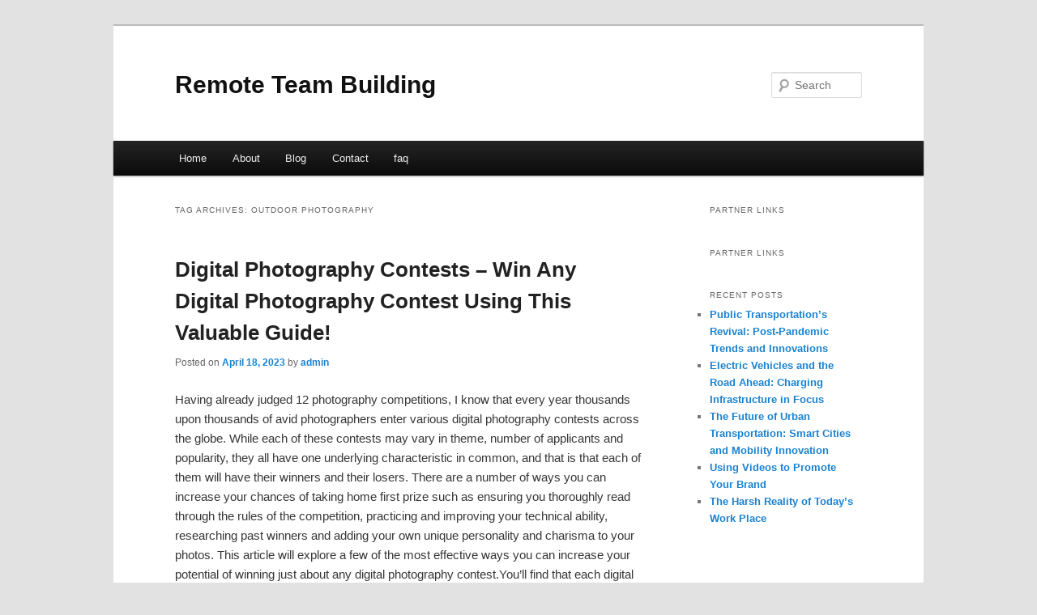

--- FILE ---
content_type: text/html; charset=UTF-8
request_url: http://bycnimj.info/tag/outdoor-photography/
body_size: 4775
content:
<!DOCTYPE html>
<!--[if IE 6]>
<html id="ie6" dir="ltr" lang="en-US">
<![endif]-->
<!--[if IE 7]>
<html id="ie7" dir="ltr" lang="en-US">
<![endif]-->
<!--[if IE 8]>
<html id="ie8" dir="ltr" lang="en-US">
<![endif]-->
<!--[if !(IE 6) & !(IE 7) & !(IE 8)]><!-->
<html dir="ltr" lang="en-US">
<!--<![endif]-->
<head>
<meta charset="UTF-8" />
<meta name="viewport" content="width=device-width" />
<title>outdoor photography | Remote Team Building</title>
<link rel="profile" href="http://gmpg.org/xfn/11" />
<link rel="stylesheet" type="text/css" media="all" href="http://bycnimj.info/wp-content/themes/DMC/style.css" />
<link rel="pingback" href="http://bycnimj.info/xmlrpc.php" />
<!--[if lt IE 9]>
<script src="http://bycnimj.info/wp-content/themes/DMC/js/html5.js" type="text/javascript"></script>
<![endif]-->
<link rel="alternate" type="application/rss+xml" title="Remote Team Building &raquo; Feed" href="http://bycnimj.info/feed/" />
<link rel="alternate" type="application/rss+xml" title="Remote Team Building &raquo; Comments Feed" href="http://bycnimj.info/comments/feed/" />
<link rel="alternate" type="application/rss+xml" title="Remote Team Building &raquo; outdoor photography Tag Feed" href="http://bycnimj.info/tag/outdoor-photography/feed/" />
<link rel="EditURI" type="application/rsd+xml" title="RSD" href="http://bycnimj.info/xmlrpc.php?rsd" />
<link rel="wlwmanifest" type="application/wlwmanifest+xml" href="http://bycnimj.info/wp-includes/wlwmanifest.xml" /> 
<link rel='index' title='Remote Team Building' href='http://bycnimj.info/' />
<meta name="generator" content="WordPress 3.1.3" />
</head>

<body class="archive tag tag-outdoor-photography tag-83 two-column right-sidebar">
<div id="page" class="hfeed">
	<header id="branding" role="banner">
			<hgroup>
				<h1 id="site-title"><span><a href="http://bycnimj.info/" rel="home">Remote Team Building</a></span></h1>
				<h2 id="site-description"></h2>
			</hgroup>


								<form method="get" id="searchform" action="http://bycnimj.info/">
		<label for="s" class="assistive-text">Search</label>
		<input type="text" class="field" name="s" id="s" placeholder="Search" />
		<input type="submit" class="submit" name="submit" id="searchsubmit" value="Search" />
	</form>
			
			<nav id="access" role="navigation">
				<h3 class="assistive-text">Main menu</h3>
								<div class="skip-link"><a class="assistive-text" href="#content">Skip to primary content</a></div>
									<div class="skip-link"><a class="assistive-text" href="#secondary">Skip to secondary content</a></div>
												<div class="menu"><ul><li ><a href="http://bycnimj.info/" title="Home">Home</a></li><li class="page_item page-item-5"><a href="http://bycnimj.info/about/" title="About">About</a></li><li class="page_item page-item-7"><a href="http://bycnimj.info/blog/" title="Blog">Blog</a></li><li class="page_item page-item-9"><a href="http://bycnimj.info/contact/" title="Contact">Contact</a></li><li class="page_item page-item-11"><a href="http://bycnimj.info/faq/" title="faq">faq</a></li></ul></div>
			</nav><!-- #access -->
	</header><!-- #branding -->


	<div id="main">

		<section id="primary">
			<div id="content" role="main">

			
				<header class="page-header">
					<h1 class="page-title">Tag Archives: <span>outdoor photography</span></h1>

									</header>

				
								
					
	<article id="post-62" class="post-62 post type-post status-publish format-standard hentry category-uncategorized tag-ai-photography tag-digital-photography tag-ed-sheeran-photograph tag-film-photography tag-landscape-photography tag-landscape-photography-tips tag-landscape-photography-tutorial tag-learn-photography tag-lyrics-photograph tag-outdoor-photography tag-photograph tag-photograph-lyrics tag-photography tag-photography-for-beginners tag-photography-ideas tag-photography-lessons tag-photography-tips tag-photography-tutorial tag-street-photography tag-street-photography-basics tag-street-photography-tips tag-travel-photography">
		<header class="entry-header">
						<h1 class="entry-title"><a href="http://bycnimj.info/digital-photography-contests-win-any-digital-photography-contest-using-this-valuable-guide/" rel="bookmark">Digital Photography Contests &#8211; Win Any Digital Photography Contest Using This Valuable Guide!</a></h1>
			
						<div class="entry-meta">
				<span class="sep">Posted on </span><a href="http://bycnimj.info/digital-photography-contests-win-any-digital-photography-contest-using-this-valuable-guide/" title="9:34 pm" rel="bookmark"><time class="entry-date" datetime="2023-04-18T21:34:53+00:00">April 18, 2023</time></a><span class="by-author"> <span class="sep"> by </span> <span class="author vcard"><a class="url fn n" href="http://bycnimj.info/author/admin/" title="View all posts by admin" rel="author">admin</a></span></span>			</div><!-- .entry-meta -->
			
					</header><!-- .entry-header -->

				<div class="entry-content">
			<p>				Having already judged 12 photography competitions, I know that every year thousands upon thousands of avid photographers enter various digital photography contests across the globe. While each of these contests may vary in theme, number of applicants and popularity, they all have one underlying characteristic in common, and that is that each of them will have their winners and their losers. There are a number of ways you can increase your chances of taking home first prize such as ensuring you thoroughly read through the rules of the competition, practicing and improving your technical ability, researching past winners and adding your own unique personality and charisma to your photos. This article will explore a few of the most effective ways you can increase your potential of winning just about any digital photography contest.You&#8217;ll find that each digital photography competition has it&#8217;s own set of terms and conditions that applicants must abide by. A good use of a contestants time is to thoroughly read through the rules and regulations of the contest before submitting their entry, you might be surprised by some of the terms that are imposed. For example, I once entered a competition in Europe whereby only one photo was allowed per contestant. Had I not have known this, I could have wasted a large amount of my time taking and entering other photos, when that time could have been valuably spent making my one entry as technically fantastic as possible!As you may know, judges place great value on technical ability and any kind of mediocrity may very well get your shot eliminated in the very early stages of the contest. Sharpness is one of the most important technical elements to think about, your photo should be in focus and perfectly sharp, if it&#8217;s even slightly blurry &#8211; take another one. Exposure is the other most important technical detail to consider and one you should place great emphasis on. Your captured image should show colors in perfect clarity, if it doesn&#8217;t &#8211; try taking another one. You have to strive for the very best you possibly can and if you find yourself running out of ideas, you can always try looking at past winners entries as a good form of inspiration.Although the judges may vary from year to year, the fact holds true that a photograph that wins a contest out of hundreds, if not thousands of entries is usually a pretty good one. This is why researching the previous years winning entry can be a valuable and effective way of stimulating some good ideas. This does NOT mean completely copying the winning photo from four or five years ago in the hope that the judges may have forgotten about it. Judges of photo competitions are usually very passionate about photography and will more than likely spot a plagiarised entry from a mile off. A good way to come up with a good photo from looking at past winners is to mimic something subtle you like about the photo whilst adding your own personality to the image, making it your own.Standing out from a crowd of lots of similar entries may seem difficult, but it is very much a requirement if you wish to win any digital photography contest. Technically brilliant photos that lack emotion, personality and a &#8216;soul&#8217; will always end up at the bottom of the pile, whereas photos that might not technically be as good, but tell a story and connect with the viewer, these are the photos that judges are always on the look-out for.As you can probably tell by now there are many different aspects that go into taking and creating a contest-winning photograph, but by following the above advice you will have a strong advantage over the majority of the other applicants mediocre and plain entries and in no time you should be rolling in the glory of winning your first digital photography contest.			</p>
<div class="mads-block"></div>					</div><!-- .entry-content -->
		
		<footer class="entry-meta">
												<span class="cat-links">
				<span class="entry-utility-prep entry-utility-prep-cat-links">Posted in</span> <a href="http://bycnimj.info/category/uncategorized/" title="View all posts in Uncategorized" rel="category tag">Uncategorized</a>			</span>
															<span class="sep"> | </span>
							<span class="tag-links">
				<span class="entry-utility-prep entry-utility-prep-tag-links">Tagged</span> <a href="http://bycnimj.info/tag/ai-photography/" rel="tag">ai photography</a>, <a href="http://bycnimj.info/tag/digital-photography/" rel="tag">digital photography</a>, <a href="http://bycnimj.info/tag/ed-sheeran-photograph/" rel="tag">ed sheeran photograph</a>, <a href="http://bycnimj.info/tag/film-photography/" rel="tag">film photography</a>, <a href="http://bycnimj.info/tag/landscape-photography/" rel="tag">landscape photography</a>, <a href="http://bycnimj.info/tag/landscape-photography-tips/" rel="tag">landscape photography tips</a>, <a href="http://bycnimj.info/tag/landscape-photography-tutorial/" rel="tag">landscape photography tutorial</a>, <a href="http://bycnimj.info/tag/learn-photography/" rel="tag">learn photography</a>, <a href="http://bycnimj.info/tag/lyrics-photograph/" rel="tag">lyrics photograph</a>, <a href="http://bycnimj.info/tag/outdoor-photography/" rel="tag">outdoor photography</a>, <a href="http://bycnimj.info/tag/photograph/" rel="tag">photograph</a>, <a href="http://bycnimj.info/tag/photograph-lyrics/" rel="tag">photograph lyrics</a>, <a href="http://bycnimj.info/tag/photography/" rel="tag">photography</a>, <a href="http://bycnimj.info/tag/photography-for-beginners/" rel="tag">photography for beginners</a>, <a href="http://bycnimj.info/tag/photography-ideas/" rel="tag">photography ideas</a>, <a href="http://bycnimj.info/tag/photography-lessons/" rel="tag">photography lessons</a>, <a href="http://bycnimj.info/tag/photography-tips/" rel="tag">photography tips</a>, <a href="http://bycnimj.info/tag/photography-tutorial/" rel="tag">photography tutorial</a>, <a href="http://bycnimj.info/tag/street-photography/" rel="tag">street photography</a>, <a href="http://bycnimj.info/tag/street-photography-basics/" rel="tag">street photography basics</a>, <a href="http://bycnimj.info/tag/street-photography-tips/" rel="tag">street photography tips</a>, <a href="http://bycnimj.info/tag/travel-photography/" rel="tag">travel photography</a>			</span>
						
			
					</footer><!-- .entry-meta -->
	</article><!-- #post-62 -->

				
				
			
			</div><!-- #content -->
		</section><!-- #primary -->

		<div id="secondary" class="widget-area" role="complementary">
			<aside id="execphp-3" class="widget widget_execphp"><h3 class="widget-title">Partner Links</h3>			<div class="execphpwidget"></div>
		</aside><aside id="execphp-6" class="widget widget_execphp"><h3 class="widget-title">Partner Links</h3>			<div class="execphpwidget"></div>
		</aside>		<aside id="recent-posts-2" class="widget widget_recent_entries">		<h3 class="widget-title">Recent Posts</h3>		<ul>
				<li><a href="http://bycnimj.info/public-transportation%e2%80%99s-revival-post-pandemic-trends-and-innovations/" title="Public Transportation’s Revival: Post-Pandemic Trends and Innovations">Public Transportation’s Revival: Post-Pandemic Trends and Innovations</a></li>
				<li><a href="http://bycnimj.info/electric-vehicles-and-the-road-ahead-charging-infrastructure-in-focus/" title="Electric Vehicles and the Road Ahead: Charging Infrastructure in Focus">Electric Vehicles and the Road Ahead: Charging Infrastructure in Focus</a></li>
				<li><a href="http://bycnimj.info/the-future-of-urban-transportation-smart-cities-and-mobility-innovation/" title="The Future of Urban Transportation: Smart Cities and Mobility Innovation">The Future of Urban Transportation: Smart Cities and Mobility Innovation</a></li>
				<li><a href="http://bycnimj.info/using-videos-to-promote-your-brand/" title="Using Videos to Promote Your Brand">Using Videos to Promote Your Brand</a></li>
				<li><a href="http://bycnimj.info/the-harsh-reality-of-todays-work-place/" title="The Harsh Reality of Today&#8217;s Work Place">The Harsh Reality of Today&#8217;s Work Place</a></li>
				</ul>
		</aside>		</div><!-- #secondary .widget-area -->
<!-- wmm d -->
	</div><!-- #main -->

	<footer id="colophon" role="contentinfo">

			
<div id="supplementary" class="one">
		<div id="first" class="widget-area" role="complementary">
			</div><!-- #first .widget-area -->
	
	
	</div><!-- #supplementary -->
			<div id="site-generator">
								<center/>
<!-- begin footer -->

<div id="footer">Copyright &copy; 2026 <a href="http://bycnimj.info" title="Remote Team Building">Remote Team Building</a> - All rights reserved

  <div id="credit"></div>
</div>
</div>
<script defer src="https://static.cloudflareinsights.com/beacon.min.js/vcd15cbe7772f49c399c6a5babf22c1241717689176015" integrity="sha512-ZpsOmlRQV6y907TI0dKBHq9Md29nnaEIPlkf84rnaERnq6zvWvPUqr2ft8M1aS28oN72PdrCzSjY4U6VaAw1EQ==" data-cf-beacon='{"version":"2024.11.0","token":"48257892203a4f6eba2587d354bd8724","r":1,"server_timing":{"name":{"cfCacheStatus":true,"cfEdge":true,"cfExtPri":true,"cfL4":true,"cfOrigin":true,"cfSpeedBrain":true},"location_startswith":null}}' crossorigin="anonymous"></script>
</body></html>
			</div>
	</footer><!-- #colophon -->
</div><!-- #page -->


</body>
</html>